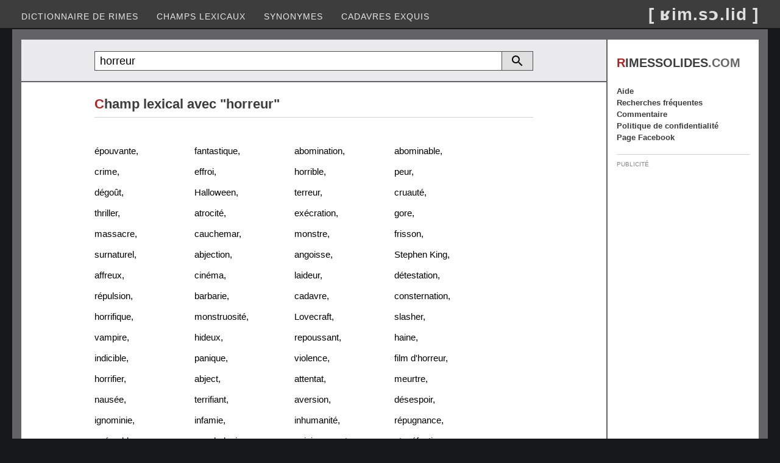

--- FILE ---
content_type: text/html; charset=utf-8
request_url: https://rimessolides.com/motscles.aspx?m=horreur
body_size: 4608
content:


<!DOCTYPE html>

<html lang="fr" xml:lang="fr" xmlns="http://www.w3.org/1999/xhtml">
<head><meta http-equiv="content-type" content="text/html; charset=UTF-8" /><title>
	Champ lexical avec horreur
</title><meta name="keywords" content="champs lexicaux, dictionnaire de mots-clés, mot, clé, clef, écriture, poème" /><meta name="description" content="Champ lexical avec horreur. Trouvez des champs lexicaux pour l&#39;écriture de vos textes." /><meta name="Content-Language" content="fr" /><meta name="author" content="Éric Desrosiers" /><meta name="viewport" content="width=device-width, initial-scale=1.0" /><link rel="stylesheet" type="text/css" href="StyleSheet.css?v=12.2" /><link rel="shortcut icon" href="images/favicon.ico" />
    <script>
        (function (i, s, o, g, r, a, m) {
            i['GoogleAnalyticsObject'] = r; i[r] = i[r] || function () {
                (i[r].q = i[r].q || []).push(arguments)
            }, i[r].l = 1 * new Date(); a = s.createElement(o), m = s.getElementsByTagName(o)[0]; a.async = 1; a.src = g; m.parentNode.insertBefore(a, m)
        })(window, document, 'script', '//www.google-analytics.com/analytics.js', 'ga');
        ga('create', 'UA-41910263-1', 'rimessolides.com');
        ga('send', 'pageview');
    </script>
    <script async src="https://pagead2.googlesyndication.com/pagead/js/adsbygoogle.js?client=ca-pub-6085468848387606" crossorigin="anonymous"></script>
    <style type="text/css">
        .resp-sidebox-ad {display:block;}
        .resp-contenu-ad, .contenu-ad {display:none;}
        @media (max-width:767px) {.resp-sidebox-ad {display:none;} .resp-contenu-ad, .contenu-ad {display:block;}}
    </style>
</head>
<body>
<form method="post" action="./motscles.aspx?m=horreur" id="form1">
<div class="aspNetHidden">
<input type="hidden" name="__EVENTTARGET" id="__EVENTTARGET" value="" />
<input type="hidden" name="__EVENTARGUMENT" id="__EVENTARGUMENT" value="" />
<input type="hidden" name="__VIEWSTATE" id="__VIEWSTATE" value="/[base64]/A==" />
</div>

<script type="text/javascript">
//<![CDATA[
var theForm = document.forms['form1'];
if (!theForm) {
    theForm = document.form1;
}
function __doPostBack(eventTarget, eventArgument) {
    if (!theForm.onsubmit || (theForm.onsubmit() != false)) {
        theForm.__EVENTTARGET.value = eventTarget;
        theForm.__EVENTARGUMENT.value = eventArgument;
        theForm.submit();
    }
}
//]]>
</script>


<div class="aspNetHidden">

	<input type="hidden" name="__VIEWSTATEGENERATOR" id="__VIEWSTATEGENERATOR" value="D14DACE5" />
	<input type="hidden" name="__EVENTVALIDATION" id="__EVENTVALIDATION" value="/wEdAASuFqZlpobaohKTbBK3BO49BJ4biBgmdOCTa+xvep0ECREghZBVv0boc2NaC2/zVFT8YqFDp+CULB5w8aNM7hDbehP8n91mjwt1+ZcCRTdYAUFtw/dNfCVBa/0jo2yTSLA=" />
</div>
<div class="header">
    <input type="submit" name="BtnScrollUp" value="^" onclick="topFunction(); return false;" id="BtnScrollUp" />
    <div class="menu">
        <nav class="nav">
        <ul>
            <li><a href="default.aspx">Dictionnaire de rimes</a></li>
            <li><a href="motscles.aspx">Champs lexicaux</a></li>
            <li><a href="synonyme.aspx">Synonymes</a></li>
            <li><a href="cadavresexquis.aspx">Cadavres exquis</a></li>
        </ul></nav>
        <nav class="nav-mobile"><img src="images/btn-toggle-menu4.png" alt="Menu"/>
        <ul>
            <li><a href="default.aspx">Dictionnaire de rimes</a></li>
            <li><a href="motscles.aspx">Champs lexicaux</a></li>
            <li><a href="synonyme.aspx">Synonymes</a></li>
            <li><a href="cadavresexquis.aspx">Cadavres exquis</a></li>
            <li><a href="populaire.aspx">Recherches fréquentes</a></li>
            <li><a href="faq.aspx">Aide</a></li>
            <li><a href="commentaire.aspx">Commentaire</a></li>
            <li><a href="politique.aspx">Politique de confidentialité</a></li>
            <li><a href="https://www.facebook.com/RimesSolides/">Page Facebook</a></li>
        </ul></nav>
        <div class="logo">[ ʁim.sɔ.lid ]</div>
    </div>
</div>
<div class="container">
<div class="container2">
    <div class="container2-left">
        <div class="container3">
            <div class="container3-right recherche-cle padding-2col">
                <div onkeypress="javascript:return WebForm_FireDefaultButton(event, &#39;ButRecherche&#39;)">
	
                    <table class="tb-recherche">    
                    <tr><td class="cell-textbox"><input name="TextBox1" type="text" value="horreur" maxlength="25" id="TextBox1" class="textbox-recherche" placeholder="Recherche" /></td>
                    <td><a id="ButRecherche" href="javascript:__doPostBack(&#39;ButRecherche&#39;,&#39;&#39;)"></a></td></tr>
                    </table>
                
</div>
            </div>
        </div>        
        <div class="container3">
            <div class="container3-right">
            <main class="contenu padding-2col">
                
                <div id="divResultat"><div class="entete"><h1><span class="first-char">C</span>hamp lexical avec "horreur"</h1></div><br/><div class="motcle"><a class="l-black" href="motscles.aspx?m=%c3%a9pouvante">épouvante,</a></div><div class="motcle"><a class="l-black" href="motscles.aspx?m=fantastique">fantastique,</a></div><div class="motcle"><a class="l-black" href="motscles.aspx?m=abomination">abomination,</a></div><div class="motcle"><a class="l-black" href="motscles.aspx?m=abominable">abominable,</a></div><div class="motcle"><a class="l-black" href="motscles.aspx?m=crime">crime,</a></div><div class="motcle"><a class="l-black" href="motscles.aspx?m=effroi">effroi,</a></div><div class="motcle"><a class="l-black" href="motscles.aspx?m=horrible">horrible,</a></div><div class="motcle"><a class="l-black" href="motscles.aspx?m=peur">peur,</a></div><div class="motcle"><a class="l-black" href="motscles.aspx?m=d%c3%a9go%c3%bbt">dégoût,</a></div><div class="motcle"><a class="l-black" href="motscles.aspx?m=Halloween">Halloween,</a></div><div class="motcle"><a class="l-black" href="motscles.aspx?m=terreur">terreur,</a></div><div class="motcle"><a class="l-black" href="motscles.aspx?m=cruaut%c3%a9">cruauté,</a></div><div class="motcle"><a class="l-black" href="motscles.aspx?m=thriller">thriller,</a></div><div class="motcle"><a class="l-black" href="motscles.aspx?m=atrocit%c3%a9">atrocité,</a></div><div class="motcle"><a class="l-black" href="motscles.aspx?m=ex%c3%a9cration">exécration,</a></div><div class="motcle"><a class="l-black" href="motscles.aspx?m=gore">gore,</a></div><div class="motcle"><a class="l-black" href="motscles.aspx?m=massacre">massacre,</a></div><div class="motcle"><a class="l-black" href="motscles.aspx?m=cauchemar">cauchemar,</a></div><div class="motcle"><a class="l-black" href="motscles.aspx?m=monstre">monstre,</a></div><div class="motcle"><a class="l-black" href="motscles.aspx?m=frisson">frisson,</a></div><div class="motcle"><a class="l-black" href="motscles.aspx?m=surnaturel">surnaturel,</a></div><div class="motcle"><a class="l-black" href="motscles.aspx?m=abjection">abjection,</a></div><div class="motcle"><a class="l-black" href="motscles.aspx?m=angoisse">angoisse,</a></div><div class="motcle"><a class="l-black" href="motscles.aspx?m=Stephen+King">Stephen King,</a></div><div class="motcle"><a class="l-black" href="motscles.aspx?m=affreux">affreux,</a></div><div class="motcle"><a class="l-black" href="motscles.aspx?m=cin%c3%a9ma">cinéma,</a></div><div class="motcle"><a class="l-black" href="motscles.aspx?m=laideur">laideur,</a></div><div class="motcle"><a class="l-black" href="motscles.aspx?m=d%c3%a9testation">détestation,</a></div><div class="motcle"><a class="l-black" href="motscles.aspx?m=r%c3%a9pulsion">répulsion,</a></div><div class="motcle"><a class="l-black" href="motscles.aspx?m=barbarie">barbarie,</a></div><div class="motcle"><a class="l-black" href="motscles.aspx?m=cadavre">cadavre,</a></div><div class="motcle"><a class="l-black" href="motscles.aspx?m=consternation">consternation,</a></div><div class="motcle"><a class="l-black" href="motscles.aspx?m=horrifique">horrifique,</a></div><div class="motcle"><a class="l-black" href="motscles.aspx?m=monstruosit%c3%a9">monstruosité,</a></div><div class="motcle"><a class="l-black" href="motscles.aspx?m=Lovecraft">Lovecraft,</a></div><div class="motcle"><a class="l-black" href="motscles.aspx?m=slasher">slasher,</a></div><div class="motcle"><a class="l-black" href="motscles.aspx?m=vampire">vampire,</a></div><div class="motcle"><a class="l-black" href="motscles.aspx?m=hideux">hideux,</a></div><div class="motcle"><a class="l-black" href="motscles.aspx?m=repoussant">repoussant,</a></div><div class="motcle"><a class="l-black" href="motscles.aspx?m=haine">haine,</a></div><div class="motcle"><a class="l-black" href="motscles.aspx?m=indicible">indicible,</a></div><div class="motcle"><a class="l-black" href="motscles.aspx?m=panique">panique,</a></div><div class="motcle"><a class="l-black" href="motscles.aspx?m=violence">violence,</a></div><div class="motcle"><a class="l-black" href="motscles.aspx?m=film+d%27horreur">film d'horreur,</a></div><div class="motcle"><a class="l-black" href="motscles.aspx?m=horrifier">horrifier,</a></div><div class="motcle"><a class="l-black" href="motscles.aspx?m=abject">abject,</a></div><div class="motcle"><a class="l-black" href="motscles.aspx?m=attentat">attentat,</a></div><div class="motcle"><a class="l-black" href="motscles.aspx?m=meurtre">meurtre,</a></div><div class="motcle"><a class="l-black" href="motscles.aspx?m=naus%c3%a9e">nausée,</a></div><div class="motcle"><a class="l-black" href="motscles.aspx?m=terrifiant">terrifiant,</a></div><div class="motcle"><a class="l-black" href="motscles.aspx?m=aversion">aversion,</a></div><div class="motcle"><a class="l-black" href="motscles.aspx?m=d%c3%a9sespoir">désespoir,</a></div><div class="motcle"><a class="l-black" href="motscles.aspx?m=ignominie">ignominie,</a></div><div class="motcle"><a class="l-black" href="motscles.aspx?m=infamie">infamie,</a></div><div class="motcle"><a class="l-black" href="motscles.aspx?m=inhumanit%c3%a9">inhumanité,</a></div><div class="motcle"><a class="l-black" href="motscles.aspx?m=r%c3%a9pugnance">répugnance,</a></div><div class="motcle"><a class="l-black" href="motscles.aspx?m=ex%c3%a9crable">exécrable,</a></div><div class="motcle"><a class="l-black" href="motscles.aspx?m=psychologique">psychologique,</a></div><div class="motcle"><a class="l-black" href="motscles.aspx?m=saisissement">saisissement,</a></div><div class="motcle"><a class="l-black" href="motscles.aspx?m=stup%c3%a9faction">stupéfaction,</a></div><div class="motcle"><a class="l-black" href="motscles.aspx?m=f%c3%a9rocit%c3%a9">férocité,</a></div><div class="motcle"><a class="l-black" href="motscles.aspx?m=John+Carpenter">John Carpenter,</a></div><div class="motcle"><a class="l-black" href="motscles.aspx?m=noirceur">noirceur,</a></div><div class="motcle"><a class="l-black" href="motscles.aspx?m=sauvagerie">sauvagerie,</a></div><div class="motcle"><a class="l-black" href="motscles.aspx?m=tueur">tueur,</a></div><div class="motcle"><a class="l-black" href="motscles.aspx?m=atroce">atroce,</a></div><div class="motcle"><a class="l-black" href="motscles.aspx?m=carnage">carnage,</a></div><div class="motcle"><a class="l-black" href="motscles.aspx?m=%c3%a9pouvantable">épouvantable,</a></div><div class="motcle"><a class="l-black" href="motscles.aspx?m=Frankenstein">Frankenstein,</a></div><div class="motcle"><a class="l-black" href="motscles.aspx?m=macabre">macabre,</a></div><div class="motcle"><a class="l-black" href="motscles.aspx?m=mal%c3%a9diction">malédiction,</a></div><div class="motcle"><a class="l-black" href="motscles.aspx?m=sans+nom">sans nom,</a></div><div class="motcle"><a class="l-black" href="motscles.aspx?m=souffrance">souffrance,</a></div><div class="motcle"><a class="l-black" href="motscles.aspx?m=damnation">damnation,</a></div><div class="motcle"><a class="l-black" href="motscles.aspx?m=Dracula">Dracula,</a></div><div class="motcle"><a class="l-black" href="motscles.aspx?m=drame">drame,</a></div><div class="motcle"><a class="l-black" href="motscles.aspx?m=fr%c3%a9mir">frémir,</a></div><div class="motcle"><a class="l-black" href="motscles.aspx?m=frissonner">frissonner,</a></div><div class="motcle"><a class="l-black" href="motscles.aspx?m=immoral">immoral,</a></div><div class="motcle"><a class="l-black" href="motscles.aspx?m=Resident+Evil">Resident Evil,</a></div><div class="motcle"><a class="l-black" href="motscles.aspx?m=subir">subir,</a></div><div class="motcle"><a class="l-black" href="motscles.aspx?m=supplice">supplice,</a></div><div class="motcle"><a class="l-black" href="motscles.aspx?m=turpitude">turpitude,</a></div><div class="motcle"><a class="l-black" href="motscles.aspx?m=effrayant">effrayant,</a></div><div class="motcle"><a class="l-black" href="motscles.aspx?m=film">film,</a></div><div class="motcle"><a class="l-black" href="motscles.aspx?m=laid">laid,</a></div><div class="motcle"><a class="l-black" href="motscles.aspx?m=roman">roman,</a></div><div class="motcle"><a class="l-black" href="motscles.aspx?m=assassinat">assassinat,</a></div><div class="motcle"><a class="l-black" href="motscles.aspx?m=forfait">forfait,</a></div><div class="motcle"><a class="l-black" href="motscles.aspx?m=histoire">histoire,</a></div><div class="motcle"><a class="l-black" href="motscles.aspx?m=ind%c3%a9finissable">indéfinissable,</a></div><div class="motcle"><a class="l-black" href="motscles.aspx?m=inhumain">inhumain,</a></div><div class="motcle"><a class="l-black" href="motscles.aspx?m=sanguinaire">sanguinaire,</a></div><div class="motcle"><a class="l-black" href="motscles.aspx?m=sentiment">sentiment,</a></div><div class="motcle"><a class="l-black" href="motscles.aspx?m=vilenie">vilenie,</a></div><div class="motcle"><a class="l-black" href="motscles.aspx?m=affolement">affolement,</a></div><div class="motcle"><a class="l-black" href="motscles.aspx?m=affres">affres,</a></div><div class="motcle"><a class="l-black" href="motscles.aspx?m=affreuset%c3%a9">affreuseté,</a></div><div class="motcle"><a class="l-black" href="motscles.aspx?m=antipathie">antipathie,</a></div><div class="motcle"><a class="l-black" href="motscles.aspx?m=appr%c3%a9hension">appréhension,</a></div><div class="motcle"><a class="l-black" href="motscles.aspx?m=aspect+sinistre">aspect sinistre,</a></div><div class="motcle"><a class="l-black" href="motscles.aspx?m=avoir+en+horreur">avoir en horreur,</a></div><div class="motcle"><a class="l-black" href="motscles.aspx?m=calomnie">calomnie,</a></div><div class="motcle"><a class="l-black" href="motscles.aspx?m=cochonnerie">cochonnerie,</a></div><div class="motcle"><a class="l-black" href="motscles.aspx?m=d%c3%a9go%c3%bbtation">dégoûtation,</a></div><div class="motcle"><a class="l-black" href="motscles.aspx?m=d%c3%a9plaisant">déplaisant,</a></div><div class="motcle"><a class="l-black" href="motscles.aspx?m=d%c3%a9sagr%c3%a9able">désagréable,</a></div><div class="motcle"><a class="l-black" href="motscles.aspx?m=difforme">difforme,</a></div><div class="motcle"><a class="l-black" href="motscles.aspx?m=disgracieux">disgracieux,</a></div><div class="motcle"><a class="l-black" href="motscles.aspx?m=effrayance">effrayance,</a></div><div class="motcle"><a class="l-black" href="motscles.aspx?m=enlaidi">enlaidi,</a></div><div class="motcle"><a class="l-black" href="motscles.aspx?m=%c3%a9pouvantail">épouvantail,</a></div><div class="motcle"><a class="l-black" href="motscles.aspx?m=%c3%a9pouvantement">épouvantement,</a></div><div class="motcle"><a class="l-black" href="motscles.aspx?m=frayeur">frayeur,</a></div><div class="motcle"><a class="l-black" href="motscles.aspx?m=genre">genre,</a></div><div class="motcle"><a class="l-black" href="motscles.aspx?m=gothique">gothique,</a></div><div class="motcle"><a class="l-black" href="motscles.aspx?m=grossi%c3%a8ret%c3%a9">grossièreté,</a></div><div class="motcle"><a class="l-black" href="motscles.aspx?m=hideur">hideur,</a></div><div class="motcle"><a class="l-black" href="motscles.aspx?m=honte">honte,</a></div><div class="motcle"><a class="l-black" href="motscles.aspx?m=honteux">honteux,</a></div><div class="motcle"><a class="l-black" href="motscles.aspx?m=horriblement">horriblement,</a></div><div class="motcle"><a class="l-black" href="motscles.aspx?m=hydrophobie">hydrophobie,</a></div><div class="motcle"><a class="l-black" href="motscles.aspx?m=in%c3%a9l%c3%a9gant">inélégant,</a></div><div class="motcle"><a class="l-black" href="motscles.aspx?m=inesth%c3%a9tique">inesthétique,</a></div><div class="motcle"><a class="l-black" href="motscles.aspx?m=laideron">laideron,</a></div><div class="motcle"><a class="l-black" href="motscles.aspx?m=m%c3%a9chancet%c3%a9">méchanceté,</a></div><div class="motcle"><a class="l-black" href="motscles.aspx?m=m%c3%a9disance">médisance,</a></div><div class="motcle"><a class="l-black" href="motscles.aspx?m=mis%c3%a8re">misère,</a></div><div class="motcle"><a class="l-black" href="motscles.aspx?m=mochet%c3%a9">mocheté,</a></div><div class="motcle"><a class="l-black" href="motscles.aspx?m=monstrueux">monstrueux,</a></div><div class="motcle"><a class="l-black" href="motscles.aspx?m=mort-vivant">mort-vivant,</a></div><div class="motcle"><a class="l-black" href="motscles.aspx?m=obsc%c3%a9nit%c3%a9">obscénité,</a></div><div class="motcle"><a class="l-black" href="motscles.aspx?m=phobie">phobie,</a></div><div class="motcle"><a class="l-black" href="motscles.aspx?m=plaie">plaie,</a></div><div class="motcle"><a class="l-black" href="motscles.aspx?m=poison">poison,</a></div><div class="motcle"><a class="l-black" href="motscles.aspx?m=r%c3%a9pugnant">répugnant,</a></div><div class="motcle"><a class="l-black" href="motscles.aspx?m=Shining">Shining,</a></div><div class="motcle"><a class="l-black" href="motscles.aspx?m=vil">vil,</a></div><div class="motcle"><a class="l-black" href="motscles.aspx?m=vilain">vilain,</a></div><div class="motcle"><a class="l-black" href="motscles.aspx?m=zire">zire</a></div></div>
            </main>
            <div class="contenu-ad padding-2col" style="padding-top:20px;">
                <span class="smaller-light">PUBLICITÉ</span>
                <div class="contenu-ad2">
                    <!-- graph_resp -->
                    <ins class="adsbygoogle resp-contenu-ad"
                            data-ad-client="ca-pub-6085468848387606"
                            data-ad-slot="5933465453"
                            data-ad-format="auto"
                            data-full-width-responsive="true"></ins>
                    <script>
                        (adsbygoogle = window.adsbygoogle || []).push({});
                    </script>
                </div>
            </div>
            <div class="contenu-footer"><span id="labelVersion">Rimes Solides v12.2&nbsp;©2026&nbsp;Éric&nbsp;Desrosiers</span> -&nbsp;<a href="politique.aspx">Politique de confidentialité - Mentions légales</a></div>
            </div>
        </div>
    </div> 
    <div class="container2-right-2col">
        <aside class="sidebar">
            <nav class="sidebox-top">
                <div class="rs-main"><span class="first-char">R</span>IMESSOLIDES<span class="rs-light">.COM</span></div>    
                <a class="l-small-bold" href="faq.aspx">Aide</a><br/>
                <a class="l-small-bold" href="populaire.aspx">Recherches fréquentes</a><br/>
                <a class="l-small-bold" href="commentaire.aspx">Commentaire</a><br/>
                <a class="l-small-bold" href="politique.aspx">Politique de confidentialité</a><br/>
                <a class="l-small-bold" href="https://www.facebook.com/RimesSolides/">Page Facebook</a>
            </nav>
            <div class="sidebox">
                <span class="smaller-light">PUBLICITÉ</span>
                <div class="sidebox-ad2">
                    <!-- graph_resp -->
                    <ins class="adsbygoogle resp-sidebox-ad"
                         data-ad-client="ca-pub-6085468848387606"
                         data-ad-slot="5933465453"
                         data-ad-format="vertical"
                         data-full-width-responsive="true"></ins>
                    <script>
                        (adsbygoogle = window.adsbygoogle || []).push({});
                    </script>
                </div>
            </div>
        </aside>
    </div>
</div>
</div>

<script src="/WebResource.axd?d=_amEgZ9kOOUlHNjEPpVNgorKx2SZ6wES86PXi1pU8chGmcoKFi6WrJxk-InxZskP15QjIKIZDfptRRWYsBQae6q-3y3tExO7SdmrCgJ1XuQ1&amp;t=638901274200000000" type="text/javascript"></script>
</form>
    <script>
    b = document.getElementById('BtnScrollUp');
    window.onscroll = function () { scrollFunction() };
    function scrollFunction() {
        if (document.body.scrollTop > 20 || document.documentElement.scrollTop > 20) {
            b.style.display = "block";
        } else {
            b.style.display = "none";
        }
    }
    function topFunction() {
        document.body.scrollTop = 0; //Safari
        document.documentElement.scrollTop = 0; //Chrome,Firefox,IE,Opera
    }
    </script>
<script defer src="https://static.cloudflareinsights.com/beacon.min.js/vcd15cbe7772f49c399c6a5babf22c1241717689176015" integrity="sha512-ZpsOmlRQV6y907TI0dKBHq9Md29nnaEIPlkf84rnaERnq6zvWvPUqr2ft8M1aS28oN72PdrCzSjY4U6VaAw1EQ==" data-cf-beacon='{"version":"2024.11.0","token":"ba7a4bb83cfc43d7b0e13467430f08c4","r":1,"server_timing":{"name":{"cfCacheStatus":true,"cfEdge":true,"cfExtPri":true,"cfL4":true,"cfOrigin":true,"cfSpeedBrain":true},"location_startswith":null}}' crossorigin="anonymous"></script>
</body>
</html>


--- FILE ---
content_type: text/html; charset=utf-8
request_url: https://www.google.com/recaptcha/api2/aframe
body_size: 249
content:
<!DOCTYPE HTML><html><head><meta http-equiv="content-type" content="text/html; charset=UTF-8"></head><body><script nonce="YcKl_H3xR28dbUSMNqU1hQ">/** Anti-fraud and anti-abuse applications only. See google.com/recaptcha */ try{var clients={'sodar':'https://pagead2.googlesyndication.com/pagead/sodar?'};window.addEventListener("message",function(a){try{if(a.source===window.parent){var b=JSON.parse(a.data);var c=clients[b['id']];if(c){var d=document.createElement('img');d.src=c+b['params']+'&rc='+(localStorage.getItem("rc::a")?sessionStorage.getItem("rc::b"):"");window.document.body.appendChild(d);sessionStorage.setItem("rc::e",parseInt(sessionStorage.getItem("rc::e")||0)+1);localStorage.setItem("rc::h",'1768540884582');}}}catch(b){}});window.parent.postMessage("_grecaptcha_ready", "*");}catch(b){}</script></body></html>

--- FILE ---
content_type: text/css
request_url: https://rimessolides.com/StyleSheet.css?v=12.2
body_size: 3807
content:
/*css reset*/
* {margin:0;padding:0;-webkit-box-sizing:border-box;-moz-box-sizing:border-box;box-sizing:border-box;}
div,main,nav,aside,article,header {display:block;/*-webkit-box-sizing:border-box;-moz-box-sizing:border-box;box-sizing:border-box;*/}

html/*,#form1*/{height:100%;}
body {height:100%;color:black;font-family:Arial,Helvetica,Tahoma,Sans-Serif;font-size:15px;background-color:#17181c;/*#222327*/}
button,input,select,textarea,optgroup{font:inherit;}

button,input,textarea{border:1px solid #515151;}

p {margin-bottom:1em;}
/*img {max-width:100%;height:auto;}*/

.button-standard{display:block;float:left;padding:5px 13px;font-size:16px;background-color:#e2e2e2;cursor:pointer;border-radius:3px;}
.button-standard:hover {border-color:#404040;background-color:#d9d9d9;}
.button-standard:disabled {border-color:#aaaaaa;color:#888888;background-color:transparent;cursor:default;}

#ButRecherche, #ButRechercheDetail {float:right; background-size:100%;height:32px;width:52px;background-color:#e0e0e0;border:1px solid #515151;}
#ButRecherche {
    display:block;margin-left:-1px;background-image:url('images/outline_search_black_24dp_2.png');/*background-image:url('images/icon_recherche5.png');*/
}
#ButRechercheDetail {
    display:none;margin-left:8px;background-image:url('images/outline_filter_alt_black_24dp_2.png');/*background-image:url('images/filtre2.png');*/
}

#ButRecherche:hover, #ButRechercheDetail:hover {background-color:#d6d6d6;}

.header {position:fixed;top:0px;left:0px;z-index:999;width:100%;height:48px;background-color:#3d3d3d;/*#444444;#3a3a3a;*/border-bottom:2px solid #17181c;/*#222327;*/}
.menu {max-width:1240px;min-width:320px;margin:0 auto;padding: 0 15px;}
.logo {float:right;vertical-align:middle;line-height:48px;font-family:Arial,Tahoma,'DejaVu Sans','Lucida Grande',Sans-Serif;font-size:28px;letter-spacing:1px;font-weight:bold;color:#dfdfdf; /*#d0d0d0;*/}
.nav {display:block;float:left;margin: 0;padding: 14px 0 0 0;}
.nav ul {display:table;float:left;list-style-type:none;height:100%;padding:0;margin:0;}
.nav li {display:table-cell;vertical-align:top;line-height:26px;height:26px;/*margin-right: 20px;*/}
.nav a {float:left;text-decoration:none;margin-right:30px;text-transform:uppercase;font-size:14px;letter-spacing:1px;/*font-weight: bold;*/color:#e6e6e6; /*#d6d6d6;*/}
.nav a:hover{border-bottom:8px solid #555558;/*#626265;*/}
.nav-mobile {display:none;float:left;/*position: absolute;*/}    
.nav-mobile:hover {width:100%;}
.nav-mobile ul {display:none;position:absolute;list-style:none;margin-left:0px;padding:0;margin-top:44px;overflow:hidden;width:100%;z-index:9999;}
.nav-mobile:hover ul {display:block;}
.nav-mobile ul li {display:block;background-color:#2f2f2f;text-align:left;height:44px;border-Top:1px solid #808080;/*float: none;width:100%;*/}
.nav-mobile li a {display:block;color:#e0e0e0;text-decoration:none;margin:12px 0 0 10px;/*line-height:44px;*/font-size:18px;} 
.nav-mobile img {float:left;margin:4px 0 0 4px;}

.container {display:block;width:100%;text-align:left;margin:0 auto;max-width:1240px;min-width:320px;}
.container2 {display:table;width:100%;padding:65px 15px 0 15px;background-color:#636366;/*#6f6f72;#5f5f62; #707176;*/} 
.container2-left {display:table-cell;width:100%;}
.container2-right, .container2-right-2col {
    display:table-cell;min-width:250px;/*min-width:280px;*/vertical-align:top;font-size:14px;
}
.container3{display:table;width:100%;/*max-width:920px;*/}
.container3-left {
    display:table-cell;min-width:230px;/*min-width:200px;*/vertical-align:top;font-size:14px; 
}
.container3-right{display:table-cell;width:100%;}

.recherche-rim,.recherche-cle,.recherche-cad,.recherche-syn {border-width:0 0 2px 0;border-style:solid;border-color:#636366;}
.recherche-rim {padding:2px 38px 0;/*padding:2px 80px 0;*/height:70px;line-height:70px;background-color:#eae9ec;width:100%;}
.recherche-syn {padding:2px 34px 0;/*padding:2px 70px 0;*/height:70px;line-height:70px;background-color:#eae9ec;width:100%;}
.recherche-cle {padding:2px 34px 0;height:70px;line-height:70px;background-color:#eae9ec;width:100%;}
.recherche-cad {padding:18px 34px 10px;background-color:#eae9ec;width:100%;float:right;}

#divRechercheDetail,.entete-left{border-width:0 2px 2px 0;border-style:solid;border-color:#636366;background-color:#eae9ec;}
#divRechercheDetail {
    display:block;float:left;width:100%;padding:8px 15px 24px;/*8px 15px 15px;*/
}

.entete-left,.recherche-rim,.recherche-syn,.recherche-cle {vertical-align:middle;}
.entete-left{padding:2px 15px 0;}
.entete-left2{font-size:14px;letter-spacing:1px;font-weight:bold;color:#444444;padding-left:8px;}

.tb-recherche {border-collapse:collapse;width:100%;/*background-color:red;*//*border-spacing:0;*/}
.tb-recherche td {line-height:30px;vertical-align:top;}
.cell-textbox {width:100%;}
.textbox-recherche {height:32px;width:100%;font-size:18px;line-height:18px;padding:0 8px;}
.textbox-recherche:focus {outline:none;/*-webkit-box-shadow:none;-moz-box-shadow:none;box-shadow:none;*/}

.textarea-cad {width:100%;font-size:16px;padding:10px;resize:vertical;min-height:100px;max-height:400px;margin-bottom:6px;}
.textarea-com {width:100%;font-size:16px;padding:10px;resize:vertical;min-height:200px;max-height:400px;margin-bottom:6px;}
.textbox-com  {height:32px;/*max-*/width:300px;font-size:16px;padding:0 8px;margin-right:8px;}

.contenu,.contenu-rim,.contenu-syn {
    float:right;line-height:160%;background-color: #ffffff;border-width:0;border-style:solid;border-color:#636366;width:100%;min-height:920px;/*730px;*/
}
.contenu{padding:15px 34px 40px;}
.contenu-rim{padding:15px 38px 0;/*padding:15px 30px 0;*/}
.contenu-syn{padding:15px 34px 40px;/*padding:15px 70px 40px;*/}

.padding-2col{
    padding-left:120px;padding-right:120px;/*padding-left:150px;padding-right:150px;*/
}

.contenu-ad{text-align:center;float:left;padding:0 30px 20px;width:100%;background-color: #ffffff;min-height:320px;}
.contenu-ad2 {/*text-align:center;*//*min-height:100px;*/margin:8px auto;/*background-color:red;*/width:600px;}

.sidebar{
    float:left;width:100%;background-color: #ffffff;border-width:0 0 0 2px;border-style:solid;border-color:#636366;padding:15px 15px;/*padding:15px 20px*/
}
.sidebox,.sidebox-top {
    float:left;width:100%;padding-bottom:18px;/*padding-bottom:22px;border-width:0 0 0 2px*//*0 0 2px 2px*//*border-style:solid;border-color:#636366;*//*background-color: #ffffff;*/
}
/*.sidebox-top {}*/
.sidebox {border-top:1px solid #d2d2d2;padding-top:6px;/*padding:15px 0;padding:15px 20px;*/}
.sidebox-ad2{margin-top:8px;/*margin:8px auto;*/width:215px;/*width:240px; */min-height:215px;/*background-color:gray;*/}
/*.sidebox-ad {padding:15px 20px 15px;width:100%;text-align:center;}*/
/*.resp-contenu-ad, .resp-sidebox-ad {background-color:aqua;}*/

.sidebox-entete{
    width:100%;padding-bottom:5px;
    font-weight:bold;line-height:150%;font-size:16px;color:#3c3c3c;
}
.rs-main{
    font-weight:bold;font-size:20px;/*font-size:22px;*/color:#3c3c3c; /*#3a3a3a #363636 #282828;*/ padding:12px 0 25px;/*12px 0 38px*/
}
.rs-light{color:#666666; /*#626262;#5f5f5f;*/}

.erreur {text-align:center;padding:200px 10px;background-color:#ffffff;height:100%;margin-bottom:15px;}

.checkbox-group {float:left;width:100%;padding:10px 6px 0;margin-top:10px;background-color:#ffffff;border:1px solid #666666;font-size:13px;}
/* Customize the label (the container) */
.checkbox-container,.radio-container{display:block;position:relative;padding-left:31px;margin-bottom:8px;cursor:pointer;line-height:22px;-webkit-user-select:none;-moz-user-select:none;-ms-user-select:none;user-select:none;}
/* Hide the browser's default checkbox */
.checkbox-container input,.radio-container input {position: absolute;opacity: 0;cursor: pointer;height: 0;width: 0;}
/* Create a custom checkbox */
.checkbox-checkmark {position: absolute;top: 0;left: 0;height: 22px;width: 22px;background-color:#e2e2e2;border:1px solid #515151;}
/* Create a custom radio button */
.radio-checkmark {position: absolute;top: 0;left: 0;height: 22px;width: 22px;border-radius: 50%;background-color:#e2e2e2;border:1px solid #515151;}
/* On mouse-over, add a grey background color */
.checkbox-container:hover input ~ .checkbox-checkmark, .radio-container:hover input ~ .radio-checkmark {background-color: #d0d0d0;border-color:#404040;}
/* When the checkbox is checked, add a blue background */
.checkbox-container input:checked ~ .checkbox-checkmark, .radio-container input:checked ~ .radio-checkmark {background-color: #2196F3;}
/* Create the checkmark/indicator (hidden when not checked) */
.checkbox-checkmark:after, .radio-checkmark:after {content: "";position: absolute;display: none;}
/* Show the checkmark when checked */
.checkbox-container input:checked ~ .checkbox-checkmark:after, .radio-container input:checked ~ .radio-checkmark:after {display: block;}
/* Style the checkmark/indicator */
.checkbox-container .checkbox-checkmark:after {top: 5px;left: 5px;width: 10px;height: 10px;background: white;}
/* Style the indicator (dot/circle) */
.radio-container .radio-checkmark:after {top: 5px;left: 5px;width: 10px;height: 10px;border-radius: 50%;background: white;}

.img-rs {margin-top:15px;}
.container-img-presentation {margin: 60px 0px 60px 0px;text-align: center;}
.img-presentation {display: inline-block; border: 1px solid #666666;box-shadow: 0px 3px 6px #666666;max-width: 100%;height: auto;}

.pop {float:left;margin-top:30px;margin-right:10px;border:1px solid #d2d2d2;padding:12px 20px;}
.gv-populaire {width:180px;/*width:230px;padding:2px 40px 0 0;line-height:150%;*/}
.col-rownum {color:#999999;text-align:right;padding:2px 20px 0 0;font-size:13px;width:40px;}

.pager {float:right;padding:8px 0;}
.pager-element1 {float:right;font-size:13px;}
.pager-element2 {float:right;margin-left:3px;}
.but-pager {font-weight:bold;color:#000000;text-align:center;vertical-align:middle;width:34px;height:22px;margin-left:5px;font-size:16px;line-height:16px;font-family:Consolas,Caladea,monospace;background-color:#eaeaea;cursor:pointer;border-radius:3px;}
.but-pager:hover{border-color:#404040;background-color:#d9d9d9;}
.but-pager:disabled {border-color:#aaaaaa;color:#888888;background-color:transparent;cursor:default;}
.hbut-ph,.hbut-ph-1{cursor:pointer;border-radius:3px;}
.hbut-ph,.hbut-ph-1,.ph-1,.ph-2,.ph-3,.ph-0,.ph,.s-alpha-pho,.s-alpha-pho-faq {width:100%;color:Black;Text-Align:center;font-family:'Lucida Sans Unicode',Arial,Tahoma,'DejaVu Sans','Lucida Grande',Sans-Serif;}
.hbut-ph,.hbut-ph-1,.ph-1,.ph-2,.ph-3,.ph-0,.ph {padding:0;font-size:13px;}
.hbut-ph,.hbut-ph-1 {height:22px;padding-top:1px;}
.ph-1,.ph-2,.ph-3,.ph-0,.ph {display:block;cursor:default;height:16px;line-height:16px;}
.hbut-ph,.hbut-ph-1:hover{background-color:#eaeaea;}
.ph-0 {background-color:#d2d2d2;} 
.ph-1,.hbut-ph-1,.hbut-ph:hover {background-color:#8bd987;}/*#99de96*/ 
.ph-2 {background-color:#dbc386;}/*#dfca95*/
.ph-3 {background-color:#e8ae9e;}/*#ecbbae*/
.header-style {float:right;width:100%;border-width:1px;border-style:solid;border-color:#636366 #e0e0e0;background-color:#e0e0e0;/*#d8d8d8;*/}
.header-rime{float:left;width:190px;text-align:left;padding:9px 0px 1px 14px;line-height:16px;}
.header-pho{float:right;padding:5px 12px 3px 0px;line-height:16px;}
.col-motrime,.refmot{display:block;float:left;width:190px;text-align:left;padding:8px 0px 3px 14px;line-height:16px;}
.col-motrime a,.refmot a{text-decoration:none;color:black;} 
.col-motrime a:hover,.refmot a:hover{text-decoration:underline;} 

.col-pho   {float:right;padding:7px 12px 3px 0px;line-height:16px;font-size:13px;}
.row-style,.st-rw {float:right;width:100%;border-width:0px 1px 1px 1px;border-style:solid;border-color:#e4e4e4;}
.c-1a, .c-2a, .c-3a, .c-1s, .c-2s, .c-3s, .c-1c, .c-2c, .c-3c, .h-1a, .h-2a, .h-3a, .h-1s, .h-2s, .h-3s, .h-1c, .h-2c, .h-3c {white-space:nowrap;width:24px; -webkit-box-sizing:content-box;-moz-box-sizing:content-box;box-sizing:content-box;}
.c-1a,.c-2a,.c-3a,.c-1s,.c-2s,.c-3s,.c-1c,.c-2c,.c-3c {float:left;}
.h-1a,.h-2a,.h-3a,.h-1s,.h-2s,.h-3s,.h-1c,.h-2c,.h-3c {float:right;}
.h-1a,.h-2a,.h-3a {border-left:4px solid transparent;} 
.c-1a,.c-2a,.c-3a {border-left:4px solid #ffffff;} 
.h-1s,.h-2s,.h-3s,.h-1c,.h-2c,.h-3c {border-left:1px solid transparent;}
.c-1s,.c-2s,.c-3s,.c-1c,.c-2c,.c-3c {border-left:1px solid #ffffff;}

.sidebox-alpha {float:left;padding:10px 0 0 0;font-size:13px;line-height:13px;}
.tb-alpha {border-collapse:collapse;margin-top:10px;}
.tb-alpha tr td {vertical-align:middle;border-bottom:6px solid #ffffff;}
.td-alpha-pho {width:25px;}
.s-alpha-pho{display:block;line-height:16px;background-color:#d8d8d8;/*#eae9ec#666666;#515151;*//*border:1px solid #bbbbbb;*/}
.td-ex{width:70px;padding-left:6px;}

.faq-alpha {float:left;padding:20px 0 0 0;font-size:14px;line-height:14px;}
.tb-alpha-faq {border-collapse:collapse;margin-top:14px;}
.tb-alpha-faq tr td {vertical-align:middle;border:4px solid #ffffff;}
.s-alpha-pho-faq{display:block;line-height:20px;background-color:#eae9ec;}
.td-ex-faq{width:120px;padding-left:8px;}

h1{font-weight:bold;font-size:22px;padding:0.4em 0;color:#3c3c3c; /*#3a3a3a #363636 #444444*/}
h2{font-weight:bold;font-size:20px;padding:0.83em 0;color:#5f5f5f; /*#555555*/}
h3{font-weight:bold;font-size:18px;color:#5f5f5f; /*#555555*/}

.large{font-size:18px;line-height:150%;color:#3c3c3c; /*#3a3a3a #363636 #343434;#444444;*/}
.medium-bold{font-weight:bold;line-height:150%;font-size:16px;color:#3c3c3c; /*#3a3a3a #363636*/}
.small-bold,.l-small-bold{font-weight:bold;line-height:150%;font-size:13px;color:#3c3c3c;/*#404040*/}

.first-char{color:firebrick;}
.light{color:#3c3c3c;} /*#3a3a3a #363636*/
.small-light{font-size:14px;color:#5f5f5f;}
.smaller-light{font-size:10px;color:#888888;}
.s-und-ex{
    border-bottom:1px solid black;
}

.l-black{text-decoration:none;color:black;}
.l-small-bold{text-decoration:none;}
.l-blue{text-decoration:none;color:#0022cd; /*mediumblue;#2424f5;#3030f2;blue;royalblue;*/}
.l-aide{text-decoration:none;color:dodgerblue;font-weight:bolder;}
.l-black:hover,.l-small-bold:hover,.l-blue:hover,.l-aide:hover{text-decoration:underline;}

.entete{width:100%;margin-bottom:14px;border-bottom:1px solid #d2d2d2;}

.contenu-footer{width:100%;float:left;text-align:center;font-size:11px;color:#eaeaea;font-family:Verdana,Arial,Helvetica,Tahoma,Sans-Serif;padding:11px 0 12px 0;}
.contenu-footer a {text-decoration:none;white-space:nowrap;font-size:11px;color:#eaeaea;font-family:Verdana,Arial,Helvetica,Tahoma,Sans-Serif;}
.contenu-footer a:hover {text-decoration:underline;}
#lblMsg{margin-left:20px;color:green;}
.ul-marker{list-style:square outside;padding-left:35px;margin-bottom:1em;}
.poeme-left{/*padding:0 0 14px 14px;*/font-size:16px;}

.motcle,.refm{
    display:block;float:left;padding:5px 0;width:164px;/*width:162px;width:170px;*/
}
.motcle a,.refm a{text-decoration:none;color:black;} 
.motcle a:hover,.refm a:hover{text-decoration:underline;} 

#BtnScrollUp{display:none;position:fixed;bottom:15px;right:30px;outline:none;cursor:pointer;z-index:99;border:1px solid #17181c;border-radius:3px;padding:7px 7px 0px 7px;
    color:black;opacity:0.95;font-size:36px;font-weight:bold;font-family:Consolas,Caladea,monospace;background-color:#636366;}

@media only screen and (max-width:1240px) {
#BtnScrollUp {background-color:#333333;color:white;/*opacity:0.90;*/opacity:0.8;}
.contenu-ad2{width:340px;}
}

@media only screen and (max-width:1040px) {
.container2 {padding:49px 0 0 0;}
.container2-right {display:none;}
.header {border-bottom:none;}
.menu {width:100%;padding-left:0px;}
.nav {display:none;}
.nav-mobile {display:block;}
.logo {color:#d8d8d8;}  
.padding-2col{padding-left:30px;padding-right:30px;}
}

@media only screen and (max-width:767px) {
body {font-size:20px;}
.menu {padding-right:10px;}
.container {width:100%;}

.container2 {padding:49px 0 0 0;}
.container2-right-2col {display:none;}
.container2-left{border-width:0;}
.container3-left,.container3-right {display:block;float:left;width:100%;}
.entete-left{display:none;}
#ButRechercheDetail {display: block;}
#divRechercheDetail {display:none;padding:0 10px 15px;border-width:0;}


.recherche-syn {padding:10px;height:auto;border-width:0;}
.recherche-rim {padding:10px;height:auto;border-width:0;}
.recherche-cle {padding:10px;height:auto;} 
.recherche-cad {padding:10px;}

.contenu-rim {padding:10px;border-width:2px 0 0 0;min-height:100px;}
.contenu-syn {padding:10px;border-width:2px 0 0 0;min-height:100px;}
.contenu {padding:10px;min-height:100px;}
.contenu-ad{padding:0 0 40px;}
.contenu-ad2{width:320px;}
.contenu-footer{padding:10px;line-height:16px;}

.textbox-recherche {font-size:20px;line-height:20px;}
.checkbox-group {font-size:15px;}

.container-img-presentation {margin-top: 25px;margin-bottom:25px;}
.poeme-left {padding-left:0;font-size:inherit;}
.gv-populaire {line-height:170%;}
#BtnScrollUp {bottom: 11px;right: 11px;}

.motcle,.refm{padding:0 10px 0 0;width:auto;}

.ph-1,.ph-2,.ph-3,.ph-0/*,.ph*/ {line-height:18px;}
.header-rime {max-width:100%;width:100%;padding-top:12px;}
.header-pho {padding-top:6px;}
.col-motrime,.refmot {max-width:100%;width:100%;padding-top:11px;padding-bottom:5px;}
.col-pho {padding-bottom:0px;}
}
